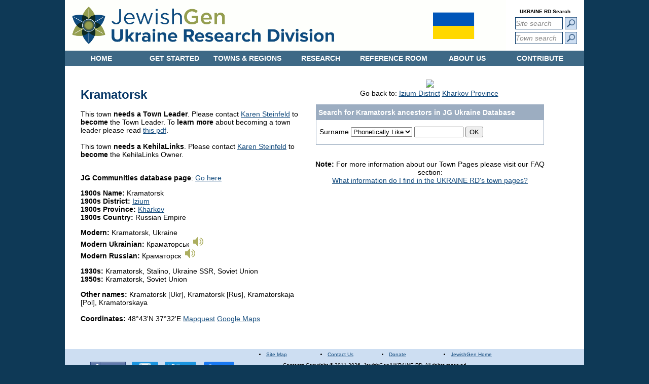

--- FILE ---
content_type: text/html
request_url: https://www.jewishgen.org/ukraine/GEO_town.asp?id=380
body_size: 8215
content:

<!DOCTYPE HTML>
<html lang="EN">
<head>
<meta http-equiv="Content-Type" content="text/html; charset=utf-8" /> 



<script language="javascript">
<!--
//-----------------------------------------
function mOvr(src,clrOver) 
//-----------------------------------------
{
	if (!src.contains(event.fromElement)) 
	{
		src.style.cursor = 'hand';
		src.bgColor = clrOver;
	}
}
//-----------------------------------------
function mOut(src,clrIn) 
//-----------------------------------------
{
	if (!src.contains(event.toElement)) 
	{
		src.style.cursor = 'default';
		src.bgColor = clrIn;
	}
}
// -->
</script>


<script language="javascript">
<!--

//-----------------------------------------------------
function openPictureWindow(imageType,imageName,imageWidth,imageHeight,alt,posLeft,posTop) {  // v4.01
//-----------------------------------------------------

	window.open("ImgView.asp?id="+imageName,"newWindow", "directories=0,titlebar=0,toolbar=0,scrollbars=yes,left="+posLeft+",top="+posTop);

}

//-----------------------------------------------------
function openPictureWindowDB(imageId) {  // v4.01
//-----------------------------------------------------

	window.open("ImgViewDB.asp?id="+imageId,"newWindow", "directories=0,titlebar=0,toolbar=0,scrollbars=yes,left="+0+",top="+0);

}
//-->
</script>


<!--------------------------------- END HEADER_VERTICAL.INC ------------------------------------>


<!--------------------------------- END HEADER_HORIZONTAL.INC ------------------------------------>


	<meta http-equiv="Content-Type" content="text/html; charset=UTF-8" />
  	<link rel="shortcut icon" type="image/x-icon" href="/favicon.ico">

	<TITLE>UKRAINE RD: Kramatorsk</TITLE>
	<meta name="description" content="" />
	<meta name="keywords" content="" />

	<meta name="crawl-once" content="N" />

		<LINK REL="STYLESHEET" HREF="include/style.css">
		<script src="include/SpryMenuBar.js" type="text/javascript"></script>
		<script src="include/csspopup.js" type="text/javascript"></script>
	
			<link href="include/SpryMenuBarHorizontal.css" rel="stylesheet" type="text/css" />
	

	<script src="include/sorttable.js" type="text/javascript"></script>

	<script language="javascript" type="text/javascript">
	<!--
	function SearchTown() {
		var x=document.getElementById("SearchTown");
		document.location.href='GEO_TownSearch.asp?q='+x.value;
	}

	function SearchSite() {
		var x=document.getElementById("SearchSite");
		//	document.location.href='SearchGoogle.asp?q='+x.value;
		document.location.href='Search.asp?q='+x.value;
	}
	-->
	</script>

</HEAD><BODY class='normal' >

<div id="dpi" style="height: 1in; width: 1in; left: 100%; position: fixed; top: 100%; visibility: hidden;"></div>

<script language="javascript">
<!--
	var dpi_x = document.getElementById('dpi').offsetWidth;
	var dpi_y = document.getElementById('dpi').offsetHeight;
	var width = screen.width / dpi_x;
	var height = screen.height / dpi_y;
	
	var cssId = 'myCss';  // you could encode the css path itself to generate id..


	// Desktop
	var head  = document.getElementsByTagName('head')[0];
	var link  = document.createElement('link');
	link.id   = cssId;
	link.rel  = 'stylesheet';
	link.type = 'text/css';
	link.href = 'include/style.css';
	link.media = 'all';
	head.appendChild(link);

//-->
</script>	<center>
	<!-- main header table -->
	<table width="1024" ALIGN="CENTER" border="0" cellpadding="0" cellspacing="0" > 

		<!----------- HEADER IMAGE ----------------->
		<tr VALIGN="MIDDLE" height="100">
		<td>
			<!-- header split table -->
			<table width="100%" cellpadding="0" cellspacing="0" border="0" height="70"><tr>

				
					<!----------- SIG BANNER IMAGE ----------------->
				    	<td width="820" height="100" style="background-image: url('images/SIGBanner.gif'); background-size: 100% 100%;" valign="center">
						<center>
						<div class="BannerTit">
						<b><font size="6"></font></b>
						</div>	
						<div class="BannerSubTit">
						<b><font size="3"></font></b>
						</div>	
						</center>
					</td>
				

				<!------------- SEARCH BOX ------------------>
				<td width="145" valign="middle" bgcolor="#ffffff">
					<center>

						<font color="#000000" size="1"><b>UKRAINE RD Search</b></font>

						<br /><span style="vertical-align:top; margin-top:5px; display:block;">&nbsp;<input type="text" name="SearchSite" id="SearchSite" class="searchbox" value="Site search" onfocus="this.value=(this.value=='Site search')? '' : this.value ;" onKeyPress="event.keyCode==13? SearchSite() : event.keyCode"/>
					    	<img src="images/btn_search.png" width="24" align="top" onClick="SearchSite();" /></span>

						<span style="vertical-align:top; margin-top:5px; display:block;">&nbsp;<input type="text" name="SearchTown" id="SearchTown" class="searchbox" value="Town search" onfocus="this.value=(this.value=='Town search')? '' : this.value ;" onKeyPress="event.keyCode==13? SearchTown() : event.keyCode"/>
						<img src="images/btn_search.png" width="24" align="top" onClick="SearchTown();"></span>

<!--
						<div style="vertical-align:top; margin:5; display:block; position:absolute;">
						&nbsp;&nbsp;<font color="#000000" size="1"><b>UKRAINE RD Search</b></font>
						</div>
						
						<div style="vertical-align:top; margin:5; top:30; display:block; position:absolute;">					
							     &nbsp;&nbsp;&nbsp;<input type="text" name="SearchSite" id="SearchSite" class="searchbox" value="Site search" onfocus="this.value=(this.value=='Site search')? '' : this.value ;" onKeyPress="event.keyCode==13? SearchSite() : event.keyCode"/>
							    <img src="images/btn_search.png" width="20" align="top" onClick="SearchSite();" />
						  </div>
									
						<div style="vertical-align:top; margin:5; top:57; display:block; position:absolute;">	
							&nbsp;&nbsp;&nbsp;<input type="text" name="SearchTown" id="SearchTown" class="searchbox" value="Town search" onfocus="this.value=(this.value=='Town search')? '' : this.value ;" onKeyPress="event.keyCode==13? SearchTown() : event.keyCode"/>
							<img src="images/btn_search.png" width="20" align="top" onClick="SearchTown();">
						</div>
-->
					</center>
				</td>			
			</table>
			<!-- end header split table -->
		</td>
		</tr>
	</table>
	<!-- end main header table -->
	<!-- page global table H Layout -->
	<table width="1024" height="100%" border="0" cellpadding="0" cellspacing="0" style="min-height:600px;"> 	

		<!----------- Menu background ----------------->
		<tr>
			<td class="MenuBorders" HEIGHT="4">  </td>
		</tr>
		<tr>
			<td class="MenuBar" HEIGHT="14">

				<!-- Begin MenuBar.txt -->
				<span id="nojavamenu">
					<font color="FFFFFF">To visualize the dropdown menu you have to activate Javascript. 
					<a href="sitemap.asp"><font color="0088FF">Goto the SITE MAP</font></a></font></span>

				<span id="javamenu" style={display:none;}>
				<ul id='MenuBar1' class='MenuBarHorizontal'><li ><a  href='default.asp' id='MainMenuItem1'>HOME</a></li><li ><a class='MenuBarItemSubmenu' href='#' id='MainMenuItem2'>GET STARTED</a><ul><li ><a  href='TPL_Base.asp?id=5  '>Get started with Ukraine RD</a></li><li ><a  href='TPL_Base.asp?id=12'>Next Steps</a></li><li ><a  href='TPL_Base.asp?id=13'>Ukraine RD - FAQs</a></li></ul></li><li ><a class='MenuBarItemSubmenu' href='#' id='MainMenuItem3'>TOWNS & REGIONS</a><ul><li ><a  href='GEO_townlist.asp'>Alphabetical List of Towns</a></li><li ><a  href='GEO_townlist.asp?action=LOST'>Lost Towns</a></li><li ><a  href='GEO_MainMap.asp'>Explore Ukraine</a></li><li ><a  href='TPL_BASE.ASP?ID=7'>Maps Gallery</a></li></ul></li><li ><a class='MenuBarItemSubmenu' href='#' id='MainMenuItem4'>RESEARCH</a><ul><li ><a class='MenuBarItemSubmenu' href='#'>Ukraine RD Databases</a><ul><li ><a  href='RES_CollectionList.asp'>Genealogical Docs & Datasets</a></li><li ><a  href='http://jewishgen.org/databases/Ukraine' target='_blank' >JewishGen Ukraine Database</a></li><li ><a  href='RES_DB_GNDB.asp'>Ukraine Given Names Database</a></li></ul></li><li ><a  href='RES_Links.asp'>Links to Research Resources</a></li><li ><a  href='http://data.jewishgen.org/wconnect/wc.dll?jg~jgsys~sigspop' target='_blank' >JewishGen Discussion Group</a></li><li ><a  href='RES_Infosheets.asp'>Info Sheets (How To)</a></li></ul></li><li ><a class='MenuBarItemSubmenu' href='#' id='MainMenuItem5'>REFERENCE ROOM</a><ul><li ><a  href='PTM_ArticleList.asp?listtype=S&attid=0'>Reference / Historical Data Search</a></li><li ><a  href='TPL_Base.asp?id=14'>Sample Documents</a></li><li ><a class='MenuBarItemSubmenu' href='#'>Photo Gallery</a><ul><li ><a  href='PTM_Gallery.asp?fold=Famous&type=H'>Famous Jews from Ukraine</a></li><li ><a  href='PTM_Article.asp?id=28'>Faces from Chernigoff</a></li><li ><a  href='PTM_Article.asp?id=26'>Faces from Kherson</a></li><li ><a  href='PTM_Article.asp?id=25'>Faces from Kiev</a></li><li ><a  href='PTM_Article.asp?id=24'>Faces from Poltava</a></li><li ><a  href='PTM_Article.asp?id=22'>Faces from Volhynia</a></li><li ><a  href='PTM_Article.asp?id=27'>Faces from Yekaterinoslav</a></li></ul></li><li ><a  href='PTM_ArticleList.asp?attid=2'>Travel Reports</a></li><li ><a  href='PTM_ArticleList.asp?attid=1'>People Stories</a></li></ul></li><li ><a class='MenuBarItemSubmenu' href='#' id='MainMenuItem6'>ABOUT US</a><ul><li ><a  href='ABT_Board.asp'>Leadership</a></li><li ><a  href='ABT_People.asp'>Town / KehilaLinks Leaders</a></li><li ><a  href='ABT_NewsArchive.asp'>News Archive</a></li><li ><a  href='https://www.facebook.com/pages/Base-SIG/180102942060505?sk=info' target='_blank' >UKR-RD Facebook Page</a></li><li ><a  href='TPL_Base.asp?id=21'>Conferences</a></li></ul></li><li ><a class='MenuBarItemSubmenu' href='#' id='MainMenuItem7'>CONTRIBUTE</a><ul><li ><a  href='https://jewishgen.net/donation/ukraine-documents-acquisition-and-transcription-project' target='_blank' >Donate</a></li><li ><a  href='TPL_Base.asp?id=9'>Volunteer</a></li><li ><a  href='GEO_townlist.asp?action=NOTL'>Town Leaders Needed</a></li></ul></ul>
				</span>
			
				<SCRIPT type="text/javascript">
				<!-- Begin hiding JavaScript
				document.getElementById("nojavamenu").style.display='none';
				document.getElementById("javamenu").style.display='inline';
				// End hiding JavaScript -->
				</SCRIPT>
			</td>
		</tr>
		<tr>
			<td class="MenuBorders" HEIGHT="4"></td>
		</tr>

		<tr><td bgcolor="FFFFFF" valign="top">

	<!------------------------------ BEGIN BODY TABLE ------------------------------------->
	<table class='bodytab' width='980' height='100%' border='0' style='display:block;'><tr><td valign='top' bgcolor='FFFFFF'><div class='bodyspan'>

<!--------------------------------- END HEADER.INC ------------------------------------>
 
<!-------------------------------------- CONTENTS --------------------------------------------------->

	    <script>
	    function EvalSound(soundobj) {

		//alert(navigator.appName);
		var thissound;

		if (navigator.appName=='Microsoft Internet Explorer') {
			thissound=document.getElementById(soundobj+'e');	// uses embed object
		}
		else {
			thissound=document.getElementById(soundobj+'h');	// uses html5 object
		}
		//alert(thissound);
	      	thissound.play();
	    }
	
	    function playSound(soundobj) {
		var audioInterview = new Audio(soundobj);
		audioInterview.play();
	    }
	
	    </script>

<br><table width='930'><tr><td width='460' valign='top'><H1>Kramatorsk</H1>This town <b>needs a Town Leader</b>. Please contact <a href='mailto:ksteinfeld@jewishgen.org'>Karen Steinfeld</a> to <b>become</b> the Town Leader. To <b>learn more</b> about becoming a town leader please read <a href='files/infoSheets/_T_Getting started as a Town Leader.pdf' target='_new'>this pdf</a>.<br><br>This town <b>needs a KehilaLinks</b>. Please contact <a href='mailto:ksteinfeld@jewishgen.org'>Karen Steinfeld</a> to <b>become</b> the KehilaLinks Owner.<p /><br><b>JG Communities database page</b>: <a href='https://www.jewishgen.org/Communities/community.php?usbgn=-1043300' target='_new'>Go here</a><p><b>1900s Name:</b> Kramatorsk<br><b>1900s District:</b> <a href='GEO_district.asp?id=22'>Izium </a><br><b>1900s Province:</b> <a href='GEO_province.asp?id=3'>Kharkov</a><br><b>1900s Country:</b> Russian Empire<p><b>Modern:</b> Kramatorsk, Ukraine<br><b>Modern Ukrainian:</b> Краматорськ 
			&nbsp;<img src="images/icon-audio.png" height="20" align="bottom" alt="listen town name in ukrainian"  title="listen town name in ukrainian" onClick="EvalSound('audio-player1')">

			<audio id="audio-player1h">			
			<source src="files/sounds/towns/380u.mp3" type="audio/mpeg" />
			<embed height="0" width="0" hidden="false" autoplay="false" src="files/sounds/towns/380u.mp3" name="audio-player1e" enablejavascript="true">							
			</audio>
			<br><b>Modern Russian:</b> Краматорск 
			&nbsp;<img src="images/icon-audio.png" align="bottom" height="20" alt="listen town name in russian"  title="listen town name in russian" onClick="EvalSound('audio-player3')">

			<audio id="audio-player3h">			
			<source src="files/sounds/towns/380r.mp3" type="audio/mpeg" />
			<embed height="0" width="0" hidden="false" autoplay="false" src="files/sounds/towns/380r.mp3" name="audio-player3e" enablejavascript="true">							
			</audio>
			<p><b>1930s:</b> Kramatorsk, Stalino, Ukraine SSR, Soviet Union<br><b>1950s:</b> Kramatorsk, Soviet Union<p><p><b>Other names:</b> Kramatorsk [Ukr], Kramatorsk [Rus], Kramatorskaja [Pol], Kramatorskaya<br><b><br>Coordinates:</b> 48°43'N 37°32'E <a href='http://www.mapquest.com/maps/map.adp?latlongtype=decimal&size=big&latitude=48.7166666666667&longitude=37.5333333333333' target='_new'>Mapquest</a> 
			<a href="http://maps.google.com/?q=48°43'N37°32'E&t=h&z=12" target="_new">Google Maps</a><br>
			<br /><br /></td><td width='470' valign='top'><center> <center><img src='http://maps.googleapis.com/maps/api/staticmap?center=48.7166666666667,37.5333333333333&zoom=12&scale=1&size=460x460&maptype=hybrid&sensor=false&key=AIzaSyCHTYUX7ueVnoskWiOgO3BBP_kETPIEXQQ'>
<!--
		    <script type='text/javascript'
		            src='http://www.bing.com/api/maps/mapcontrol?callback=GetMap&key=AtyFgt-mFiUfoL2edmBaZBl4KsyCmn-zIvdzJ8FW0qB3O6AursF6hkfvyFDolxe-' 
		            async defer></script>
		    
		    <script type='text/javascript'>
		    function GetMap()
		    {
		        var map = new Microsoft.Maps.Map('#myMap');
		
		            var lat = 48.7166666666667;
		            var lon = 37.5333333333333;
		
		        map.setView({
		            mapTypeId: Microsoft.Maps.MapTypeId.aerial,
		            center: new Microsoft.Maps.Location(lat, lon),
		            zoom: 12
		        });
		    }
		    </script>

		    <div id="myMap" style="position:relative;width:460px;height:460px;"></div>
-->
<br />Go back to: <a href='GEO_district.asp?id=22'>Izium  District</a>&nbsp;<a href='GEO_province.asp?id=3'>Kharkov Province</a>&nbsp;
		<FORM Method="POST" Name="f" Action="https://www.jewishgen.org/databases/jgform.php" target="_blank">		
		
		<p><table class="borderbox" cellpadding="0" cellspacing="0" width='450' height='80'>
		<tr class="boxtitle"><td>
		    &nbsp;Search for Kramatorsk ancestors in JG Ukraine Database
		</center></td></tr>
		<tr><td>
				<table cellpadding='5' cellspacing='1'>
				<TR><TD align=left>
				
					<input type="hidden" NAME="srch1v" ID="SEL1" value = "S">
					Surname
 
					<SELECT NAME="srch1t" ID="OPT1" height="40em">
						<OPTION VALUE="">Search Type
						<OPTION VALUE="Q" SELECTED>Phonetically Like
						<OPTION VALUE="D">Sounds Like
						<OPTION VALUE="S">Starts with
						<OPTION VALUE="E">is Exactly
						<OPTION VALUE="F1">Fuzzy Match
						<OPTION VALUE="F2">Fuzzier Match
						<OPTION VALUE="FM">Fuzziest Match
					</SELECT>

					<INPUT name="srch1" ID="SRCH1" size="10" maxlength="25">
	
					<INPUT TYPE="HIDDEN" NAME="srch2v" ID="SEL2" VALUE="T">
					<INPUT TYPE="HIDDEN" NAME="srch2t" ID="OPT2" VALUE="E">
					<INPUT TYPE="HIDDEN" NAME="srch2" ID="SRCH2" VALUE="Kramatorsk">

					<INPUT TYPE="hidden" name="GeoRegion" id="GeoRegion" VALUE="00ukraine">

					<INPUT TYPE="hidden" name="allcountry" id="allcountry" VALUE="ALLURKAINE">

					<INPUT TYPE="hidden" name="allcountry" VALUE="0*">
					<INPUT TYPE="hidden" name="submitform" VALUE="submitform">

					<input value="OK" type="submit" class='btnSendMarron'></font></form>
				</td></tr>
				</table>			    
		</td></tr></table>
		</form>
		<br /><p><b>Note:</b> For more information about our Town Pages please visit our FAQ section: <br><a href='TPL_Base.asp?id=4'>What information do I find in the UKRAINE RD's town pages?</a></p></center></center></td></tr></table>


<!-------------------------------------- END OF CONTENTS --------------------------------------------------->


	<!------------- CLOSE BODY TABLE ---------------->
	</div>
	</td></tr>
	</table>
	<!------------- END BODY TABLE ---------------->


<!------------- FOOTER ---------------->
</td></tr>
<tr>


		<td class='footer' height='45'>

	<table width="100%" border="0" cellpadding=3 cellspacing=0 height='45'>
		    <tr height='20' >
		         <td width="20" valign='middle' align='center'>&nbsp;
			</td>
		         <td width="245" valign='middle' align='center'>
<!--				<li class="style6">Last Modified: 03-30-2024</li> -->
			</td>

		        <td width="70" align="right">
				&nbsp;
			</td>

		        <td width="20" align="right">
				&nbsp;
			</td>

		        <td width="115" valign='middle' align='center'>
				<li class="style6"><a href="sitemap.asp">Site Map</a></li>
			</td>
		        <td width="115" valign='middle' align='center'>
				<li class="style6"><a href="ABT_Board.asp">Contact Us</a></li>
			</td>
		        <td width="115" valign='middle' align='center'>
				<li class="style6"><a href="http://www.jewishgen.org/JewishGen-erosity/v_projectslist.asp?project_cat=22" target="_new">Donate</a></li>
			</td>
		        <td width="120" valign='middle' align='center'>
				<li class="style6"><a href="http://www.jewishgen.org" target="_new">JewishGen Home</a></li>
			</td>

		        <td width="145" rowspan="2" height="45" align="right">
				&nbsp;
			</td>
		    </tr>
		<tr height="25">
		         <td width="20" valign='middle' align='center'>&nbsp;
			</td>
		        <td valign='middle' align='center' colspan="2">
				<table border="0" cellpadding="0" cellspacing="0" width="100%" ><tr>
				<td width=20></td>	
			
				<td align="left" width="75" valign='top'>				


					<!-------------------------------------------------- SIG ON FACEBOOK ----------------------------------------->
					<a href="https://www.facebook.com/groups/ukrainerd" target='_blank'><img src='images/fb-visit.png' align='bottom' height="20" border='0' alt='Visit Ukraine RD on Facebook' title='Visit Ukraine RD on Facebook'></a>

				</td><td align="left" width="60" valign='top'>

					<!------------------------------------------------------- MAIL SEND ----------------------------------------->
					<img src="images/icon-mail.png" height="20" onClick='window.open("mailto:?Subject=UKRAINE RD - Kramatorsk&body="+location.href,"_self");' alt='Share this page by email' title='Share this page by email'>

				</td><td align="left" width="70" valign='top'>

					<!------------------------------------------------------- TWITTER SHARE ----------------------------------------->
					<a href="https://twitter.com/intent/tweet?url=http://www.jewishgen.org/ukraine/GEO_town.asp?id=380&text=Look%20at%20this%20page" target="_blank"   alt="share this page on Twitter" title="share this page on Twitter">
				 	<img src="images/icon-twitter-share.png" border="0" height="20"></a>

				</td><td valign='top' align="left" width="70">
					<!------------------------------------------------------- FACEBOOK SHARE ----------------------------------------->
					<a href="https://www.facebook.com/sharer/sharer.php?u=#http://www.jewishgen.org/ukraine/GEO_town.asp?id=380" target="_blank"  alt="share this page on Facebook" title="share this page on Facebook">
					 <img src="images/icon-fb-share.png" border="0" height="22"> </a>


				</td></tr></table>
			</td>
			<td colspan='5' valign="middle" class="style5" height="20">
				<center>
				Contents Copyright &copy; 2011-2026, JewishGen/UKRAINE RD. All rights reserved.
				<br>SIG Website Platform developed by Ariel Parkansky (<a href="#searchpopLicense" onclick="popup('popUpLicense','blanketLicense')">see License terms</a>)
				</center>
			</td>
		</tr>
	</table>
</td></tr>
</TABLE>
</center>

	<br>
	<div id="blanketLicense" class="blanket" style="display:none; align:center"></div>
	<div id="popUpLicense" style="display:none;">
	<a name="searchpopLicense"></a><h2>Licence</h2>

		<p>The SIG Website Platform Tool was developed by Ariel Parkansky</p>
		<p>Mr. Parkansky has graciously donated to JewishGen a license to freely use this Tool on its website jewishgen.org and to provide it as a service to the different Special Interest Groups</p>
		<p>Jewishgen has the right to adapt the SIG Website Platform Tool according to its needs as far as this license is published</p>
		<p>Any use of this Tool outside the domain jewishgen.org without the specific consent of Mr. Parkansky is forbidden</p>
		<p>Any commercial use of this Tool without the specific consent of Mr. Parkansky is forbidden</p>

		<h2>Copyright</h2>
		<p>The copyright of the SIG Website Platform Tool belongs to Mr. Parkansky</p>
		<p>The copyright of the material published on the website belongs to JewishGen/UKRAINE RD</p>
	<br>
	<center><a href="#" onclick="popup('popUpLicense','blanketLicense');">Click here to close the help window</a></center>
	</div>

<script type="text/javascript">
<!--
	var MenuBar1 = new Spry.Widget.MenuBar("MenuBar1", {imgDown:"images/SpryMenuBarDownHover.gif", imgRight:"images/SpryMenuBarRightHover.gif"});
//-->
</script>
<!-- Default Statcounter code for Ukraine RD https://jewishgen.org/ukraine -->
<script type="text/javascript">
var sc_project=12361989; 
var sc_invisible=1; 
var sc_security="df2b6291"; 
</script>
<script type="text/javascript" src="https://www.statcounter.com/counter/counter.js" async></script>
<noscript><div class="statcounter"><a title="Web Analytics" href="https://statcounter.com/" target="_blank"><img class="statcounter" src="https://c.statcounter.com/12361989/0/df2b6291/1/" alt="Web Analytics"></a></div></noscript>
<!-- End of Statcounter Code -->

</BODY>
</HTML>


--- FILE ---
content_type: text/css
request_url: https://www.jewishgen.org/ukraine/include/style.css
body_size: 2493
content:
/* UKR-SIG style sheet */

img { border: none; }

body.normal {
	/* background-color: #E8E776; (yellow)  standard gray : #B9B4A6; menu blue : #3e6986; dark blue : #0e3956; */
	background-color: #0e3956;
	margin-top: 0;
	margin: 0;
}

body.iframe {
	background-color: #FFFFFF;
	margin-top: 0;
	margin: 0
}

body,td,th {
	font-family: Verdana, Arial, Helvetica, sans-serif, Georgia, "Times New Roman", Times, serif;
	font-size: 14px;
	color: #000000;
	text-align: left
}

a:link    { color: #134B7D; text-decoration: underline; border:none;}
a:visited { color: #134B7D; text-decoration: underline; border:none;}
a:hover    { color: #FFFFFF; background-color: #134B7D; text-decoration: underline; border:none;}

table.jgtable    { background-color: #FFFFFF }
table.jgtable th { background-color: #949C51 }
table.jgtable th { color: #FFFFFF }
table.jgtable tr { background-color: #FFFFFF }
table.jgtable tr:nth-child(even) { background-color: #2A7294; }
table.jgtable tr:nth-child(odd)  { background-color: #FFFFFF; }
table.jgtable tfoot td { background-color: #949C51 }
table.jgtable tfoot td { color: #FFFFFF }

.jgHorizTable    { background-color: #CDDEF2 }
.jgHorizTable th { background-color: #949C51; text-align: right; }
.jgHorizTable th { color: #FFFFFF }
.jgHorizTable tr { background-color: #FFFFFF }
.jgHorizTable tr:nth-child(even) { background-color: #E8E1D1; }
.jgHorizTable tr:nth-child(odd)  { background-color: #FFFFFF; }
.jgHorizTable tfoot td { background-color: #949C51 }
.jgHorizTable tfoot td { color: #FFFFFF }


@media print {

	.noprint { display: none; }
	.MenuBarHorizontal { display: none; }
	table.jgtable { border: 1px solid black; }

}

.searchbox {
  	font-family: Arial, Helvetica, sans-serif; 
	font-size: 1em; 
	font-style: italic;
	color: #888888; 
	height:20px;
	width:90px;
	border:0px; 
	background-color: #FFFFFF; 
	border: 1px #063666 solid; 
	padding-left: 0px;
}

.btnSendGreen {
	border: 1px #063666 solid; margin: 2px 2px 2px 2x; padding : 0px 5px 0px 5px;font-family: Arial, Helvetica, sans-serif; color: #063666; text-decoration: none; height:20; font-size: 1em; font-weight: 600; background-color: #CDDEF2
	
}

.BannerTit {
	font-family: Verdana, Arial, Helvetica, sans-serif, Georgia, "Times New Roman", Times, serif;
	font-size: 34px;
	color: #DDEEBB;
}

.BannerSubTit {
	font-family: Verdana, Arial, Helvetica, sans-serif, Georgia, "Times New Roman", Times, serif;
	font-size: 18px;
	color: #DDEEBB;
}

.style2 {
	color: #000000;
	font-family: Verdana, Arial, Helvetica, sans-serif;
}

.style3 {font-family: Verdana, Arial, Helvetica, sans-serif}

.style4 {font-size: 9px;}

.slideshow {
	font-size: 10px; 
	color: #000000; 
	margin-bottom:3px;
	font-style:oblique;
}

.style5 {font-size: 10px}
.style6 {
	font-size: 10px;
	font-family: Verdana, Arial, Helvetica, sans-serif;
}
.style7 {color: #000000}

.style18_black {
	font-family: Verdana, Arial, Helvetica, sans-serif, Georgia, "Times New Roman", Times, serif;
	font-size: 18px;
	font-style: normal;
	font-weight: bold;
	color: #000000;
	text-decoration: none;
}

.style3 {
	font-family: Verdana, Arial, Helvetica, sans-serif, Georgia, "Times New Roman", Times, serif;
	font-size: 12px;
	font-style: normal;
	font-weight: bold;
	color: #000000;
	text-decoration: none;
	margin: 0;
}

.conftime, .confdesc { font-size: small }
.conftime { margin-right: 3em }
.photo { display: inline-block }
.photo img { width: 300px }
.caption { text-align: center }

.lgtext    { font-size: 16px; }

.mediumtxt { font-size: 14px; }

.smalltext { font-size: 11px; }

.sanserif {font-family: "Gotham Book", "Arial", "Arial Narrow", "Verdana", sans-serif;}

.newsbox { border-bottom: 1px solid #9CADC1; padding-bottom:3px; bottom-margin:3px}
.newstext { color: #000000;}
.newsinvert { background-color: #CDDEF2;}
.newstitle { color: #063666; font-weight: bold; }

#.borderbox { border: 1px solid #CDDEF2;} 
.borderbox { border: 1px solid #9CADC1;} 

.boxtitle td, th { background-color: #9CADC1; color:#FFFFFF; font-weight:bold;} 

H1, H2, H3, H4, H5 {font-family: Verdana, Arial, Helvetica, sans-serif, "Gotham Book", "Arial", "Arial Narrow", "Verdana", sans-serif}
H1 { color: #063666; top-margin:0; font-size: 24px;}
H2 { color: #063666; font-size: 20px;}
H3 { color: #000000; font-size: 16px;}
H4 { color: #000000; font-size: 13px;}
H4 { color: #000000; font-size: 11px;}

.bodytab
{ 
	margin-left:25px;
	margin-right:15px;
	margin-top:5px;
	padding:0px 0px 0px 0px;
	spacing:0px 0px 0px 0px;
	border: none;
}

.bodyiframe
{ 
	margin-left:15px;
	margin-right:0px;
	margin-top:5px;
	padding:0px 0px 0px 0px;
	spacing:0px 0px 0px 0px;
	border: none;
}

.bodyspan
{ 
	min-height:500;
	height:100%;
}

.dbhead {
	font-size: 14px;
	font-weight: bold;
}
.dbhead:link    { color: #646C24; }
.dbhead:visited { color: #646C24; }
.dbhead:hover   { color: #949C51; }
.dbhead:active  { color: #949C51; }

.jgcomponent li {
	list-style: none;
	background-image: url(../images/JGLogo32.gif);
	background-repeat: no-repeat;
	background-position: 0px 0px;
	padding-left: 36px;
	margin-left: -36px;
	margin-bottom: 15px;
}

.jgcomponent2 li {
	list-style: none;
	background-image: url(../images/JGLogo16.gif);
	background-repeat: no-repeat;
	background-position: 0px 0px;
	padding-left: 36px;
	margin-left: -36px;
	margin-bottom: 15px;
}

.TWN_TXT
{
	font-size: 12px;
}

.TWN_TL
{
	font-family: Verdana, Arial, Helvetica, sans-serif, Georgia, "Times New Roman", Times, serif;
	font-size: 12px;
	font-style: normal;
	font-weight: bold;
	color: #FFFFFF;
	background-color: #134B7D
}

.TWN_KL
{
	font-family: Verdana, Arial, Helvetica, sans-serif, Georgia, "Times New Roman", Times, serif;
	font-size: 12px;
	font-style: normal;
	font-weight: bold;
	color: #FFFFFF;
	background-color: #AA4C51
}

.TWN_PR
{
	font-family: Verdana, Arial, Helvetica, sans-serif, Georgia, "Times New Roman", Times, serif;
	font-size: 12px;
	font-style: normal;
	font-weight: bold;
	color: #FFFFFF;
	background-color: #747C51
}

.TWN_DC
{
	font-family: Verdana, Arial, Helvetica, sans-serif, Georgia, "Times New Roman", Times, serif;
	font-size: 12px;
	font-style: normal;
	font-weight: bold;
	color: #FFFFFF;
	background-color: #444C71
}


TD.indexcell { 
	text-align: center;
	vertical-align: middle;
	background-color: #134B7D; 
}

a.indexref { 
		text-decoration: none;
           	font-family: Verdana, arial, helvetica, sans-serif;
           	font-size: 12pt;
           	font-weight: bold;
		color: white; }

a.indexref:hover { color: #C9D2D7; }

a.tablelist { 
           	font-family: Verdana, arial, helvetica, sans-serif;
		text-decoration: none;
           	font-weight: bold;
	        color: white; 
}

a.tablelist:hover { 
		color: #002266; 
		background-color: #FFFFFF; 
}

#blanket, #blanketLicense {
background-color:#111;
opacity: 0.65;
filter:alpha(opacity=65);
position:absolute;
z-index: 9001;
top:0px;
left:0px;
min-width:1280px;
width:100%;
width:1280;
height:3000px;
}

.blanket {
background-color:#111;
opacity: 0.65;
filter:alpha(opacity=65);
position:absolute;
z-index: 9001;
top:0px;
left:0px;
min-width:1280px;
width:100%;
width:1280;
height:3000px;
}

#popUpDiv, #popUpLicense {
background-color:#eeeeee;
position:absolute;
left: 25%;
top: 25%;
margin-left: -150px;
margin-top: -150px;
width:600px;
min-height:550px;
z-index: 9002;
border: 20px solid #FFFFFF;
}

#popUpHtmlEditor {
background-color:#eeeeee;
position:absolute;
left: 15%;
top: 15%;
margin-left: -150px;
margin-top: -150px;
width:800px;
min-height:550px;
z-index: 9002;
border: 20px solid #FFFFFF;
}

.popUp {
background-color:#eeeeee;
position:absolute;
left: 25%;
top: 10%;
margin-left: -150px;
margin-top: -15px;
width:600px;
min-height:550px;
z-index: 9002;
border: 20px solid #FFFFFF;
}

.popUpNoSize {
background-color:#eeeeee;
position:absolute;
z-index: 9002;
border: 20px solid #FFFFFF;
}

.WOH {
	float: center;
	clear:right; 
	margin-top:0em; 
	margin-right: 1em; 
	margin-left: 1em; 
	margin-bottom: 0em; 
	padding:5;
	text-align: center;
	background-color:#CDDEF2;
	font-size: 10px;
	border:#9CADC1 3px solid;
}

.geo {
	list-style:inside;
	margin-left: 1px; 	
	padding-left: 1px; 
}

.footer {
	background-color:#CDDEF2;
}

--- FILE ---
content_type: text/css
request_url: https://www.jewishgen.org/ukraine/include/SpryMenuBarHorizontal.css
body_size: 2325
content:
@charset "UTF-8";

/* SpryMenuBarHorizontal.css - Revision: Spry Preview Release 1.4 */

/* Copyright (c) 2006. Adobe Systems Incorporated. All rights reserved. */

/*******************************************************************************

 LAYOUT INFORMATION: describes box model, positioning, z-order

 *******************************************************************************/

/* The outermost container of the Menu Bar, an auto width box with no margin or padding */
ul.MenuBarHorizontal
{
	margin: 0;
	padding: 0;
	list-style-type: none;
	font-size: 14px;
	font-weight:600;
	font-family: Verdana, Helvetica, Arial, sans-serif;	/* Oswald, */
	cursor: default;
	width: auto;
}

/* Set the active Menu Bar with this class, currently setting z-index to accomodate IE rendering bug: http://therealcrisp.xs4all.nl/meuk/IE-zindexbug.html */
ul.MenuBarActive
{
	z-index: 1000;
}

/* Menu item containers, position children relative to this container and are a fixed width */
ul.MenuBarHorizontal li
{
	margin: 0;
	padding: 0;
	list-style-type: none;
	font-size: 100%;
	position: relative;
	text-align: center;
	cursor: pointer;
	width: 10.3em;
	float: left;
}

/* Submenus should appear below their parent (top: 0) with a higher z-index, but they are initially off the left side of the screen (-1000em) */
ul.MenuBarHorizontal ul
{
	margin: 0.1em;
	#margin: 0 0 0 -5.5em;			/* ARIEL HACK override for Microsoft Internet Explorer browsers*/
	_margin: 0 0 0 -5.5em; 			/* ARIEL HACK override for IE browsers 6.0 and older */
	padding: 0;
	list-style-type: none;
	font-size: 14px;				/* font on submenus */
	font-weight: 600;
	text-align: left;
	z-index: 1020;
	cursor: default;
	width: 17em;
	position: absolute;
	left: -1000em;
}

ul.MenuBarHorizontal ul a
{
	text-align: left;
	padding-bottom: 0.5em;	/* define height of submenus */
	padding-top: 0.5em;	/* define height of submenus */
}

/* Submenu that is showing with class designation MenuBarSubmenuVisible, we set left to auto so it comes onto the screen below its parent menu item */
ul.MenuBarHorizontal ul.MenuBarSubmenuVisible
{
	left: auto;
	
}

/* Menu item containers are same fixed width as parent */
ul.MenuBarHorizontal ul li
{
	width: 17em;
}


/* Submenus should appear slightly overlapping to the right (99%) and bottom (1%) */
ul.MenuBarHorizontal ul ul
{
	position: absolute;
	margin: 1% 0 0 99%;
	#margin: 1% 0 0 50%;				/* ARIEL HACK override for Microsoft Internet Explorer browsers*/
	_margin: 1% 0 0 50%; 			/* ARIEL HACK override for IE browsers 6.0 and older */
}


/* Submenu that is showing with class designation MenuBarSubmenuVisible, we set left to 0 so it comes onto the screen */
ul.MenuBarHorizontal ul.MenuBarSubmenuVisible ul.MenuBarSubmenuVisible
{
	left: auto;
	top: 0;
}

/*******************************************************************************

 DESIGN INFORMATION: describes color scheme, borders, fonts

 *******************************************************************************/

/* Footer design */
td.Footer
{
	background-color: #BEC4A0;
}

/* Menu Bar (besides menus) */
td.MenuBar
{
	background-color: #3e6986;
}

/* Menu Borders */
td.MenuBorders
{
	background-color: #3e6986;
}

/* Submenu containers have borders on all sides */
ul.MenuBarHorizontal ul
{
	border: 1px solid #CCC;
}
/* Menu items are dark green text on a light sage block with padding and no text decoration */
ul.MenuBarHorizontal a
{
	display: block;
	cursor: pointer;
	background-color: #3e6986;
	padding: 0.2em 0.1em;
	color: #FFFFFF;
	text-decoration: none;
}

ul.MenuBarHorizontal a:visited
{
	display: block;
	cursor: pointer;
	background-color: #3e6986;
	padding: 0.2em 0.1em;
	color: #FFFFFF;
	text-decoration: none;
}

/* Menu items that have mouse over or focus have a light sage background and steel blue text */
ul li .MenuBarHorizontal a:hover, ul.MenuBarHorizontal a:hover
{
	background-color:#EEEEEE;
	color: #32527A;
}

/* Menu items that are open with submenus are set to MenuBarItemHover with a white background and blue text */
.hover
ul.MenuBarHorizontal a.MenuBarItemHover, ul.MenuBarHorizontal a.MenuBarItemSubmenuHover, ul.MenuBarHorizontal a.MenuBarSubmenuVisible
{
	background-color:#EEEEEE;
	color: #32527A;
}

/*******************************************************************************

 SUBMENU INDICATION: styles if there is a submenu under a given menu item

 *******************************************************************************/

/* Menu items that have a submenu have the class designation MenuBarItemSubmenu and are set to use a background image positioned on the far left (95%) and centered vertically (50%) */
ul.MenuBarHorizontal a.MenuBarItemSubmenu
{
	background-image: url(SpryMenuBarDown.gif);
	background-repeat: no-repeat;
	background-position: 105% 50%;
}
/* Menu items that have a submenu have the class designation MenuBarItemSubmenu and are set to use a background image positioned on the far left (95%) and centered vertically (50%) */
ul.MenuBarHorizontal ul a.MenuBarItemSubmenu
{
	background-image: url(SpryMenuBarRight.gif);
	background-repeat: no-repeat;
	background-position: 99% 50%;
}
/* Menu items that are open with submenus have the class designation MenuBarItemSubmenuHover and are set to use a "hover" background image positioned on the far left (95%) and centered vertically (50%) */
ul.MenuBarHorizontal a.MenuBarItemSubmenuHover
{
	background-image: url(SpryMenuBarDownHover.gif);
	background-repeat: no-repeat;
	background-position: 101% 50%;
}
/* Menu items that are open with submenus have the class designation MenuBarItemSubmenuHover and are set to use a "hover" background image positioned on the far left (95%) and centered vertically (50%) */
ul.MenuBarHorizontal ul a.MenuBarItemSubmenuHover
{
	background-image: url(SpryMenuBarRightHover.gif);
	background-repeat: no-repeat;
	background-position: 99% 50%;
}

/*******************************************************************************

 BROWSER HACKS: the hacks below should not be changed unless you are an expert

 *******************************************************************************/

/* HACK FOR IE: to make sure the sub menus show above form controls, we underlay each submenu with an iframe */
ul.MenuBarHorizontal iframe
{
	position: absolute;
	z-index: 1010;
}
/* HACK FOR IE: to stabilize appearance of menu items; the slash in float is to keep IE 5.0 from parsing */
@media screen, projection
{
	ul.MenuBarHorizontal li.MenuBarItemIE
	{
		display: inline;
		f\loat: left;
		background: #FFFFFF;
	}
}




--- FILE ---
content_type: application/javascript
request_url: https://www.jewishgen.org/ukraine/include/csspopup.js
body_size: 829
content:
function toggle(div_id) {
	var el = document.getElementById(div_id);
	if ( el.style.display == 'none' ) {	el.style.display = 'block';}
	else {el.style.display = 'none';}
}
function blanket_size(popUpObjVar,blanketname) {
	if (typeof window.innerWidth != 'undefined') {
		viewportheight = window.innerHeight;
	} else {
		viewportheight = document.documentElement.clientHeight;
	}
	if ((viewportheight > document.body.parentNode.scrollHeight) && (viewportheight > document.body.parentNode.clientHeight)) {
		blanket_height = viewportheight;
	} else {
		if (document.body.parentNode.clientHeight > document.body.parentNode.scrollHeight) {
			blanket_height = document.body.parentNode.clientHeight;
		} else {
			blanket_height = document.body.parentNode.scrollHeight;
		}
	}
	var blanket = document.getElementById(blanketname);
	blanket.style.height = blanket_height + 'px';
	var popUpObj = document.getElementById(popUpObjVar);
	popUpObj_height=blanket_height/2-150;//150 is half popup's height
	popUpObj.style.top = popUpObj_height + 'px';
}
function window_pos(popUpObjVar) {
	if (typeof window.innerWidth != 'undefined') {
		viewportwidth = window.innerHeight;
	} else {
		viewportwidth = document.documentElement.clientHeight;
	}
	if ((viewportwidth > document.body.parentNode.scrollWidth) && (viewportwidth > document.body.parentNode.clientWidth)) {
		window_width = viewportwidth;
	} else {
		if (document.body.parentNode.clientWidth > document.body.parentNode.scrollWidth) {
			window_width = document.body.parentNode.clientWidth;
		} else {
			window_width = document.body.parentNode.scrollWidth;
		}
	}
	var popUpObj = document.getElementById(popUpObjVar);
	window_width=window_width/2-150;	//150 is half popup's width
	popUpObj.style.left = window_width + 'px';
}

function popup(windowname, blanket) {

    	if (blanket === undefined) 
		var blanketname="blanket";
	else
		var blanketname=blanket;

	blanket_size(windowname,blanketname);
	window_pos(windowname);
	toggle(blanketname);
	toggle(windowname);		
}
